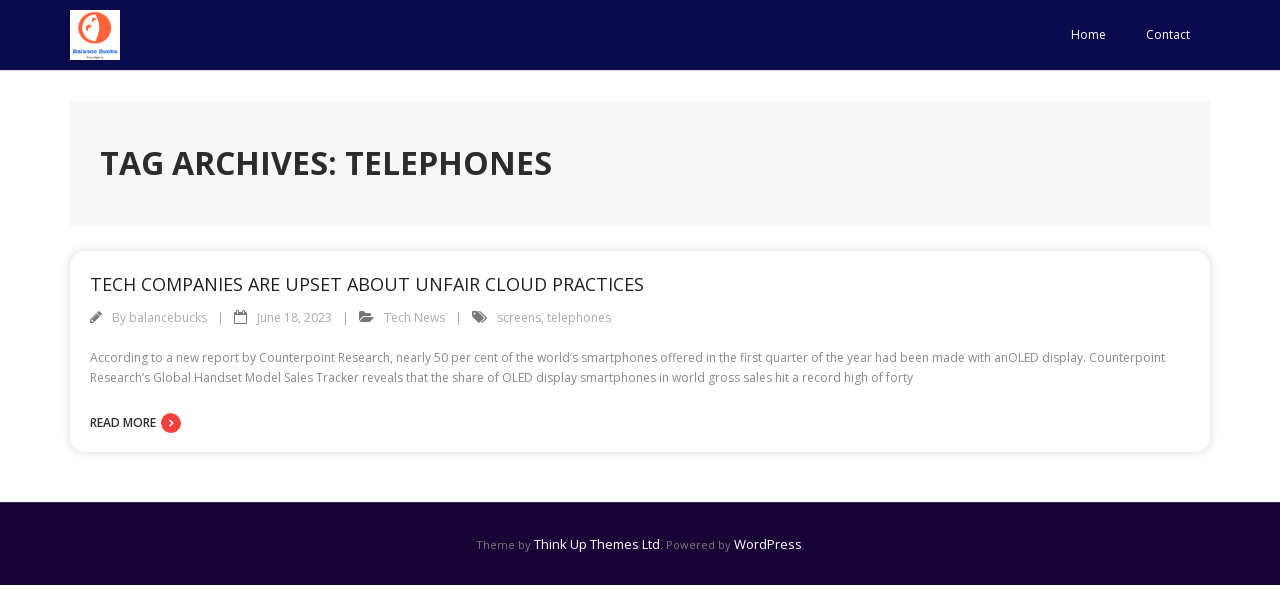

--- FILE ---
content_type: text/html; charset=utf-8
request_url: https://www.google.com/recaptcha/api2/aframe
body_size: 268
content:
<!DOCTYPE HTML><html><head><meta http-equiv="content-type" content="text/html; charset=UTF-8"></head><body><script nonce="Lr1Bqb3alcw06NcD-nFR4Q">/** Anti-fraud and anti-abuse applications only. See google.com/recaptcha */ try{var clients={'sodar':'https://pagead2.googlesyndication.com/pagead/sodar?'};window.addEventListener("message",function(a){try{if(a.source===window.parent){var b=JSON.parse(a.data);var c=clients[b['id']];if(c){var d=document.createElement('img');d.src=c+b['params']+'&rc='+(localStorage.getItem("rc::a")?sessionStorage.getItem("rc::b"):"");window.document.body.appendChild(d);sessionStorage.setItem("rc::e",parseInt(sessionStorage.getItem("rc::e")||0)+1);localStorage.setItem("rc::h",'1762073024365');}}}catch(b){}});window.parent.postMessage("_grecaptcha_ready", "*");}catch(b){}</script></body></html>

--- FILE ---
content_type: text/css
request_url: https://balancebucks.org/wp-content/themes/minamaze-news/style.css?ver=1.0.3
body_size: 2384
content:
/*
Theme Name: Minamaze News
Text Domain: minamaze-news
Template: minamaze
Version: 1.0.3
Requires at least: 5.0
Tested up to: 6.4
Requires PHP: 7.0
Description: Minamaze News is the free version of the multi-purpose professional theme (Minamaze Pro) ideal for a business or blog website. The theme has a responsive layout, HD retina ready and comes with a powerful theme options panel with can be used to make awesome changes without touching any code. The theme also comes with a full width easy to use slider. Easily add a logo to your site and create a beautiful homepage using the built-in homepage layout. Compatible with WooCommerce, WPML, Polylang, Flat Parallax Slider, Photo Gallery and Travel Map, Elementor, Page Builder, Beaver Builder, Visual Composer, SiteOrigin, Divi, etc. It's a perfect theme for small businesses (restaurants, wedding planners, sport/medical shops), startups, corporate businesses, online agencies and firms, portfolios, ecommerce (WooCommerce), and freelancers.
Tags: one-column, two-columns, three-columns, right-sidebar, left-sidebar, custom-header, custom-menu, full-width-template, theme-options, threaded-comments, editor-style, featured-images, featured-image-header, post-formats, sticky-post, translation-ready, flexible-header, custom-background, grid-layout, footer-widgets, blog, e-commerce, portfolio
Author: Think Up Themes
Author URI: https://www.thinkupthemes.com
Theme URI:
License: GNU General Public License v2 or later
License URI: https://www.gnu.org/licenses/gpl-2.0.html
*/

/* Pre-Header Style */
#pre-header {
	background-color: #251566;
}
#pre-header .header-links li a {
	color: #fff;
}
#pre-header-social li a {
	color: 	#fff;
	background-color: transparent;
}
#pre-header .header-links .menu-hover > a,
#pre-header .header-links > ul > li > a:hover,
#pre-header-social li a:hover {
	color: #F33F3F !important;
	background-color: transparent!important;
}
.main-navigation .sub-menu .sub-menu {
	top: 0px;
	border-left: 1px solid rgba(0,0,0,0.15);
}
#pre-header .header-links .sub-menu {
	background-color: #190437;
	border: none;
}
#pre-header .header-links .sub-menu li a {
	color: #fff;
}
#pre-header .header-links .sub-menu a:hover {
	padding-right: 0px!important;
	color: #F33F3F;
}
#pre-header .header-links .sub-menu a:hover span {
	margin-left: 0px;
}
#pre-header .header-links .sub-menu li {
	border-bottom: 1px solid rgba(0,0,0,0.15);
}
#pre-header-search {
	padding: 0px;
}
#pre-header-search .search {
	background-color: #f7f7f7;
	border: none;
	height: 34px;
	color: #1e1e1e;
	outline: none;
}
#pre-header-search {
	display: inline;
}

/* Header Style */
#header {
	background: #0b0a4c;
}
#header .header-links .sub-menu {
	box-shadow: 0px 0px 10px rgba(0,0,0,0.15);
	border-radius: 15px;
	background-color: #fff;
	border: none;
}
#header .header-links .sub-menu a {
	color: #4a4a4a;
	border-bottom: 1px solid rgba(0,0,0,0.15);
}
#header .header-links .sub-menu a:hover {
	color: rgba(250,250,250,0.75);
}
#header .header-links > ul > li a,
#logo h1,
#logo h2 {
	color: #fff;
}
#header .header-links > ul > li a:hover {
	color: #F33F3F;
}
#header .header-links .sub-menu a:hover {
	color: #F33F3F;
}

/* Introduce Page Style */
#introaction-core,
#outroaction-core {
	padding: 50px;
	border: none;
	box-shadow: 0px 0px 10px rgba(0,0,0,0.15);
	border-radius: 15px;
	background-color: #fff;
}

#introaction-core .one_fourth,
#outroaction-core .one_fourth {
	float: right;
	text-align: right;
}

.action-button h4,
.attention_button h4 {
	margin-top: 35px;
	display: inline-block;
	background-color: #F33F3F;
	border: none;
	cursor: pointer;
	border-radius: 20px;
	color: #fff;
	font-size: 13px;
	font-weight: 600;
	padding: 12px 30px;
}
.action-button h4:hover,
.attention_button h4:hover {
	background-color: #F33F3F;
	color: #fff;
	opacity: .9;
}
.action-text h3,
.attention_text h3 {
	font-size: 20px;
	color: #232323;
	margin-bottom: 10px;
}
.action-text p,
.attention_text p {
	font-size: 13px;
	color: #4a4a4a;
}

/* Featured Style */
#section-home .section {
	border: none;
	padding: 0px;
	box-shadow: 0px 0px 10px rgba(0,0,0,0.15);
	overflow: hidden;
	border-radius: 15px;
}
#section-home .entry-content {
	text-align: center;
	padding: 30px 30px 15px 30px;
}
#section-home .entry-content h3 {
	position: relative;
	padding-bottom: 15px;
}
#section-home .entry-content h3:after {
	position: absolute;
	width: 50px;
	height: 2px;
	background-color: #F33F3F;
	content: '';
	left: 50%;
	transform: translateX(-25px);
	bottom: 0;
}
#section-home .more-link {
	position: relative;
	display: inline-block;
	border: none;
	background-color: transparent;
	color: #2c2c2c;
	font-weight: 600;
	padding: 0px;
	text-transform: uppercase;
	overflow: hidden;
	padding-bottom: 3px;
}
#section-home .more-link:after {
	display: inline-block;
	width: 20px;
	height: 20px;
	background-color: #F33F3F;
	border-radius: 50%;
	color: #fff;
	padding-left: 0px;
	margin-left: 5px;
	content: '\F105';
}
#section-home .more-link:hover {
	opacity: 1;
	color: #F33F3F;
}

#section-home .more-link:hover:before {
	background-color: #F33F3F;
}

/*Footer Style */
#footer {
	border-top: none;
	background-color: #190437;
	border-bottom: none;
	padding-top: 45px;
}
#footer-core h2 {
	font-size: 18px;
	font-weight: 700;
	color: #fff;
	box-shadow: none;
	border-bottom: 1px solid rgba(255, 255, 255, 0.15);
}
#footer .widget li a {
	color: #fff;
	font-size: 13px;
}
#footer .widget li a:hover {
	color: #F33F3F;
}
#footer .widget li span {
	display: block;
	color: #fff;
}
#footer .widget_recent_entries li,
#footer .widget_recent_comments li {
	margin-bottom: 10px;
}
#footer .widget li:last-child {
	margin-bottom: 0px;
}
#footer .widget_tag_cloud a {
	color: #fff;
	background-color: rgba(0,0,0,0.25);
	border: none;
	border-radius: 3px;
}
#footer .widget_tag_cloud a:hover {
	background-color: #F33F3F;
	border-color: #fff;
	color: #fff;
}
.wp-block-search .wp-block-search__input {
	border-radius: 3px;
	padding-left: 10px;
	background-color: rgba(250,250,250,0.15);
	border: none;
	outline: none;
	color: #4a4a4a;
}
.wp-block-search .wp-block-search__button {
	display: inline-block;
	background-color: #F33F3F;
	border: none;
	color: #fff;
	font-weight: 600;
	text-transform: uppercase;
	padding: 10px 5px;
	border-radius: 3px;
}
.wp-block-search .wp-block-search__button:hover {
	opacity: 0.9;
	color: #fff;
	background-color: #F33F3F;
}

/* Subfooter Syle */
#sub-footer {
	background-color: #190437;
	border-top: 1px solid rgba(250,250,250,0.15);
	padding: 30px 0px;
}
#footer-menu li:after {
	display: none;
}
#sub-footer-core a {
	color: #fff;
	font-size: 13px;
}
#sub-footer-core a:hover {
	color: #F33F3F;
}
#sub-footer-core {
	color: #7a7a7a;
}

/* Intro Page Style */
#intro.option1 {
	background-color: #f7f7f7;
	border-top: 1px solid rgba(250,250,250,0.15);
	position: relative;
	padding: 45px 30px;
}
#intro.option1 #intro-core {
	padding-bottom: 0px;
}
#intro.option1 #intro-core:before {
	display: none;
}
#intro.option1 .page-title {
	margin-bottom: 0px;
	display: inline-block;
	text-align: center;
	color: #2c2c2c;
	font-size: 32px;
	font-weight: 700;
}
#breadcrumbs {
	font-size: 14px;
	font-weight: 600;
	color: #4a4a4a;
}
#breadcrumbs-core a,
#breadcrumbs .delimiter {
	color: #F33F3F;
}
#intro.option1 #intro-core:after {
	display: none;
}

/* Blog Posts Style */
.blog-article,
#main-core .post {
	box-shadow: 0px 0px 10px rgba(0,0,0,0.15);
	overflow: hidden;
	border-radius: 15px;
	padding: 0px;
	border: none;
}
.blog-article .entry-content {
	padding: 30px;
	position: relative;
}
.blog-article p {
	margin-bottom: 0px;
}
.blog-article .blog-title {
	font-size: 18px;
	font-weight: 500;
	margin-top: 0px;
}
.blog-article .blog-title:hover {
	color: #F33F3F;
}
.entry-meta > span {
	padding-right: 10px;
	font-size: 12px;
	color: #aaa;
}
.entry-meta > span:after {
	content: '|';
	color: #aaa;
	margin-left: 10px;
}
.entry-meta > span:last-child:after {
	display: none;
}
.entry-meta > span i {
	color: #777777;
	font-size: 14px;
}
.blog-article .more-link {
	margin-top: 25px;
	position: relative;
	display: inline-block;
	border: none;
	background-color: transparent;
	color: #2c2c2c !important;
	font-weight: 600;
	padding: 0px;
	text-transform: uppercase;
	overflow: hidden;
	padding-bottom: 3px;
}
.blog-article .more-link:after {
	display: inline-block;
	width: 20px;
	height: 20px;
	background-color: #F33F3F;
	border-radius: 50%;
	color: #fff;
	padding-left: 0px;
	margin-left: 5px;
	content: '\F105';
}
.blog-article .more-link:hover {
	opacity: 1;
	color: #F33F3F !important;
	background-color: transparent;
}

/* Blog Pages Style */
.pag {
	text-align: left;
}
.navigation.pagination .nav-links a,
.navigation.pagination .nav-links span {
	margin-right: 5px;
	width: 36px;
	height: 36px;
	text-align: center;
	display: inline-block;
	line-height: 36px;
	background-color: #eee;
	border: none;
	padding: 0px;
	font-weight: 500;
	color: #4a4a4a;
	font-size: 13px;
	border-radius: 50%;
}
.navigation.pagination .nav-links a:hover,
.navigation.pagination .nav-links a.current,
.navigation.pagination .nav-links span:hover,
.navigation.pagination .nav-links span.current {
	background-color: #F33F3F;
	color: #fff;
}

/* Sidebar Style */
#sidebar .widget {
	margin-bottom: 30px;
	background-color: #f7f7f7;
	border-radius: 15px;
	padding: 20px;
	border-bottom: none;
}
#sidebar .wp-block-search .wp-block-search__input {
	background-color: #fff;
	border-radius: 3px;
	outline: none;
}
#sidebar .wp-block-search .wp-block-search__button {
	display: inline-block;
	background-color: #F33F3F;
	border: none;
	color: #fff;
	font-weight: 600;
	text-transform: uppercase;
	padding: 10.5px 5px;
	outline: none;
	border-radius: 3px;
}
#sidebar .wp-block-search .wp-block-search__button:hover {
	background-color: #F33F3F;
}
#sidebar h2 {
	font-size: 18px;
	font-weight: 700;
	padding: 0px 0px 15px 0px;
	text-transform: uppercase;
	color: #2c2c2c;
	margin-bottom: 5px;
}
#sidebar h3.widget-title:before {
	display: none;
}
#sidebar h3.widget-title:after {
	width: 25px;
	height: 1px;
	bottom: -1px;
	background-color: #F33F3F;
}
#sidebar .widget ul,
#sidebar .widget .tagcloud {
	border: none;
}
#sidebar .widget li {
	border: none;
	margin-bottom: 10px;
}
#sidebar .widget li:last-child {
	margin-bottom: 0px;
}
#sidebar .widget li a {
	padding: 0px;
	font-size: 14px;
	font-weight: 400;
	color: #1e1e1e;
}
#sidebar .widget li span {
	display: block;
	font-size: 12px;
	color: #F33F3F;
	font-weight: 400;
}
#sidebar .widget li a:hover {
	color: #F33F3F;
}
#sidebar .widget_tag_cloud a {
	color: #4a4a4a;
	background-color: #fff;
	border-radius: 3px;
	font-size: 12px!important;
}
#sidebar .widget_tag_cloud a:hover {
	color: #fff;
	background-color: #F33F3F;
	border-color: #F33F3F;
}

/* Single Post Style */
.single .entry-header {
	padding: 20px 25px 0;
}
.single .entry-content {
	padding: 0px 30px 10px 30px;
}
#nav-below {
	margin-top: 30px;
}
.nav-previous a,
.nav-next a {
	display: inline-block;
	border: none;
	color: #fff;
	background-color: #0b0a4c;
	font-weight: 400;
	padding: 10px 15px;
	border-radius: 25px;
	text-transform: uppercase;
}
.nav-previous a:hover,
.nav-next a:hover {
	background-color: #F33F3F;
	opacity: 1;
}

/* Comments & Leave Comment */
.comments-area {
	box-shadow: 0px 0px 10px rgba(0,0,0,0.15);
	overflow: hidden;
	border-radius: 15px;
	background-color: #fff;
	padding: 0px 25px 25px 25px;
}
#comments-title,
#reply-title {
	font-size: 18px;
	font-weight: 700;
	color: #232323;
	padding: 15px 0px;
}
.commentlist article footer:before,
.commentlist article footer:after {
	display: none;
}
.commentlist article header img {
	padding: 0px;
}
.commentlist article footer {
	padding: 0px;
	border: none;
}
.commentlist article {
	padding: 20px;
	border-bottom: 1px solid #eee;
}
.comment-author a {
	color: #1e1e1e;
}
.comment .reply a {
	position: absolute;
	right: 20px;
	top: 15px;
}
.commentlist .comment .comment,
.commentlist .pingback .comment {
	position: relative;
}
.comment-meta a,
.comment .reply a {
	font-weight: 600;
	text-transform: uppercase;
}
#commentform input[type="text"],
#commentform #comment {
	background-color: #f7f7f7;
	border: none;
	outline: none;
	margin-top: 0px;
	border-radius: 3px;
}
.logged-in-as a {
	text-transform: capitalize;
	font-weight: 700;
}
.logged-in-as a:hover {
	color: #1e1e1e;
}
.comment-form-comment label {
	display: none;
}
.themebutton,
button,
html input[type="button"],
input[type="reset"],
input[type="submit"] {
	display: inline-block;
	border: none;
	color: #fff;
	font-weight: 500;
	padding: 10px 15px;
	text-transform: uppercase;
	border-radius: 25px;
}
.themebutton:hover,
button:hover,
html input[type="button"]:hover,
input[type="reset"]:hover,
input[type="submit"]:hover {
	background-color: #F33F3F;
	opacity: .9;
}

